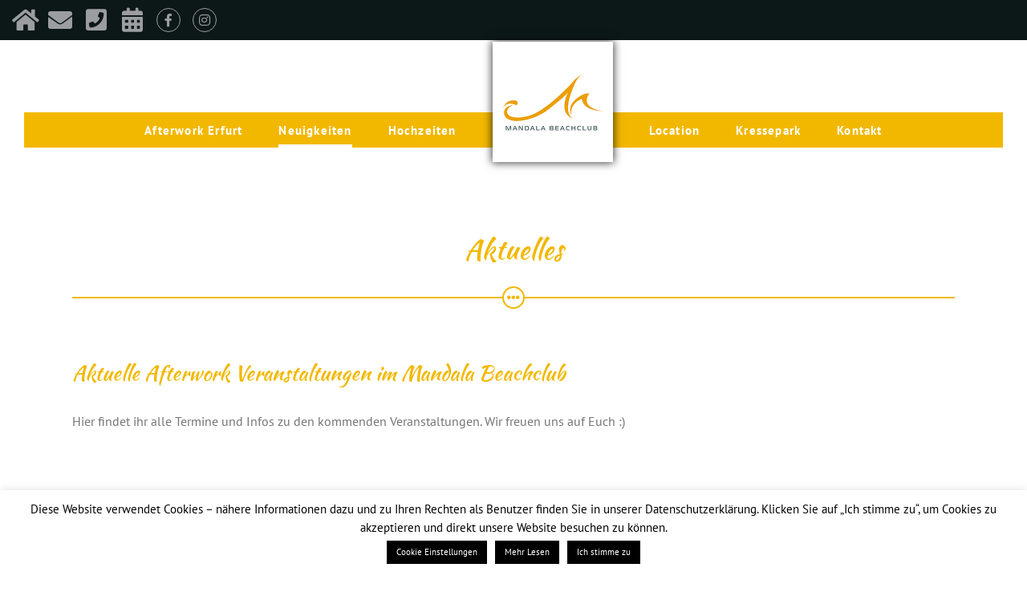

--- FILE ---
content_type: text/html; charset=UTF-8
request_url: https://mandala-beachclub.de/aktuelles/?timestamp=1726012800
body_size: 18128
content:
<!DOCTYPE html>
<html class="avada-html-layout-wide avada-html-header-position-top avada-is-100-percent-template" lang="de" prefix="og: http://ogp.me/ns# fb: http://ogp.me/ns/fb#">
<head>
	<meta http-equiv="X-UA-Compatible" content="IE=edge" />
	<meta http-equiv="Content-Type" content="text/html; charset=utf-8"/>
	<meta name="viewport" content="width=device-width, initial-scale=1" />
	<meta name='robots' content='index, follow, max-image-preview:large, max-snippet:-1, max-video-preview:-1' />

	<!-- This site is optimized with the Yoast SEO plugin v18.6 - https://yoast.com/wordpress/plugins/seo/ -->
	<title>Aktuelles &#8902; Mandala Beachclub</title>
	<link rel="canonical" href="https://mandala-beachclub.de/aktuelles/" />
	<meta property="og:locale" content="de_DE" />
	<meta property="og:type" content="article" />
	<meta property="og:title" content="Aktuelles &#8902; Mandala Beachclub" />
	<meta property="og:url" content="https://mandala-beachclub.de/aktuelles/" />
	<meta property="og:site_name" content="Mandala Beachclub" />
	<meta property="article:publisher" content="https://www.facebook.com/mandalabeachcluberfurt/" />
	<meta property="article:modified_time" content="2020-01-23T15:04:02+00:00" />
	<meta name="twitter:card" content="summary_large_image" />
	<meta name="twitter:label1" content="Geschätzte Lesezeit" />
	<meta name="twitter:data1" content="4 Minuten" />
	<script type="application/ld+json" class="yoast-schema-graph">{"@context":"https://schema.org","@graph":[{"@type":"Organization","@id":"https://mandala-beachclub.de/#organization","name":"Mandala Beachclub Erfurt","url":"https://mandala-beachclub.de/","sameAs":["https://www.facebook.com/mandalabeachcluberfurt/","https://www.instagram.com/afterwork_im_kressepark"],"logo":{"@type":"ImageObject","@id":"https://mandala-beachclub.de/#logo","inLanguage":"de","url":"https://mandala-beachclub.de/wp-content/uploads/sites/8/2019/05/mandalabeachclub_300px.jpg","contentUrl":"https://mandala-beachclub.de/wp-content/uploads/sites/8/2019/05/mandalabeachclub_300px.jpg","width":300,"height":300,"caption":"Mandala Beachclub Erfurt"},"image":{"@id":"https://mandala-beachclub.de/#logo"}},{"@type":"WebSite","@id":"https://mandala-beachclub.de/#website","url":"https://mandala-beachclub.de/","name":"Mandala Beachclub","description":"Der Strand für die besonderen Momente","publisher":{"@id":"https://mandala-beachclub.de/#organization"},"potentialAction":[{"@type":"SearchAction","target":{"@type":"EntryPoint","urlTemplate":"https://mandala-beachclub.de/?s={search_term_string}"},"query-input":"required name=search_term_string"}],"inLanguage":"de"},{"@type":"WebPage","@id":"https://mandala-beachclub.de/aktuelles/#webpage","url":"https://mandala-beachclub.de/aktuelles/","name":"Aktuelles &#8902; Mandala Beachclub","isPartOf":{"@id":"https://mandala-beachclub.de/#website"},"datePublished":"2019-05-15T08:31:38+00:00","dateModified":"2020-01-23T15:04:02+00:00","breadcrumb":{"@id":"https://mandala-beachclub.de/aktuelles/#breadcrumb"},"inLanguage":"de","potentialAction":[{"@type":"ReadAction","target":["https://mandala-beachclub.de/aktuelles/"]}]},{"@type":"BreadcrumbList","@id":"https://mandala-beachclub.de/aktuelles/#breadcrumb","itemListElement":[{"@type":"ListItem","position":1,"name":"Startseite","item":"https://mandala-beachclub.de/"},{"@type":"ListItem","position":2,"name":"Aktuelles"}]}]}</script>
	<!-- / Yoast SEO plugin. -->


<link rel='dns-prefetch' href='//s.w.org' />
<link rel="alternate" type="application/rss+xml" title="Mandala Beachclub &raquo; Feed" href="https://mandala-beachclub.de/feed/" />
<link rel="alternate" type="application/rss+xml" title="Mandala Beachclub &raquo; Kommentar-Feed" href="https://mandala-beachclub.de/comments/feed/" />
					<link rel="shortcut icon" href="https://mandala-beachclub.de/wp-content/uploads/sites/8/2019/10/madala-beachclub_72.jpg" type="image/x-icon" />
		
					<!-- For iPhone -->
			<link rel="apple-touch-icon" href="https://mandala-beachclub.de/wp-content/uploads/sites/8/2019/10/madala-beachclub_72.jpg">
		
					<!-- For iPhone Retina display -->
			<link rel="apple-touch-icon" sizes="180x180" href="https://mandala-beachclub.de/wp-content/uploads/sites/8/2019/10/madala-beachclub_144.jpg">
		
					<!-- For iPad -->
			<link rel="apple-touch-icon" sizes="152x152" href="https://mandala-beachclub.de/wp-content/uploads/sites/8/2019/10/madala-beachclub_72.jpg">
		
					<!-- For iPad Retina display -->
			<link rel="apple-touch-icon" sizes="167x167" href="https://mandala-beachclub.de/wp-content/uploads/sites/8/2019/10/madala-beachclub_144.jpg">
		
		
		<meta property="og:title" content="Aktuelles"/>
		<meta property="og:type" content="article"/>
		<meta property="og:url" content="https://mandala-beachclub.de/aktuelles/"/>
		<meta property="og:site_name" content="Mandala Beachclub"/>
		<meta property="og:description" content="Aktuelles   

Aktuelle Afterwork Veranstaltungen im Mandala Beachclub
Hier findet ihr alle Termine und Infos zu den kommenden Veranstaltungen. Wir freuen uns auf Euch :)

    
Eventkalender"/>

									<meta property="og:image" content="https://mandala-beachclub.de/wp-content/uploads/sites/8/2019/05/mandalabeachclub_300px.jpg"/>
							<link rel='stylesheet' id='wp-block-library-css'  href='https://mandala-beachclub.de/wp-includes/css/dist/block-library/style.min.css?ver=5.9.12' type='text/css' media='all' />
<style id='wp-block-library-theme-inline-css' type='text/css'>
.wp-block-audio figcaption{color:#555;font-size:13px;text-align:center}.is-dark-theme .wp-block-audio figcaption{color:hsla(0,0%,100%,.65)}.wp-block-code>code{font-family:Menlo,Consolas,monaco,monospace;color:#1e1e1e;padding:.8em 1em;border:1px solid #ddd;border-radius:4px}.wp-block-embed figcaption{color:#555;font-size:13px;text-align:center}.is-dark-theme .wp-block-embed figcaption{color:hsla(0,0%,100%,.65)}.blocks-gallery-caption{color:#555;font-size:13px;text-align:center}.is-dark-theme .blocks-gallery-caption{color:hsla(0,0%,100%,.65)}.wp-block-image figcaption{color:#555;font-size:13px;text-align:center}.is-dark-theme .wp-block-image figcaption{color:hsla(0,0%,100%,.65)}.wp-block-pullquote{border-top:4px solid;border-bottom:4px solid;margin-bottom:1.75em;color:currentColor}.wp-block-pullquote__citation,.wp-block-pullquote cite,.wp-block-pullquote footer{color:currentColor;text-transform:uppercase;font-size:.8125em;font-style:normal}.wp-block-quote{border-left:.25em solid;margin:0 0 1.75em;padding-left:1em}.wp-block-quote cite,.wp-block-quote footer{color:currentColor;font-size:.8125em;position:relative;font-style:normal}.wp-block-quote.has-text-align-right{border-left:none;border-right:.25em solid;padding-left:0;padding-right:1em}.wp-block-quote.has-text-align-center{border:none;padding-left:0}.wp-block-quote.is-large,.wp-block-quote.is-style-large,.wp-block-quote.is-style-plain{border:none}.wp-block-search .wp-block-search__label{font-weight:700}.wp-block-group:where(.has-background){padding:1.25em 2.375em}.wp-block-separator{border:none;border-bottom:2px solid;margin-left:auto;margin-right:auto;opacity:.4}.wp-block-separator:not(.is-style-wide):not(.is-style-dots){width:100px}.wp-block-separator.has-background:not(.is-style-dots){border-bottom:none;height:1px}.wp-block-separator.has-background:not(.is-style-wide):not(.is-style-dots){height:2px}.wp-block-table thead{border-bottom:3px solid}.wp-block-table tfoot{border-top:3px solid}.wp-block-table td,.wp-block-table th{padding:.5em;border:1px solid;word-break:normal}.wp-block-table figcaption{color:#555;font-size:13px;text-align:center}.is-dark-theme .wp-block-table figcaption{color:hsla(0,0%,100%,.65)}.wp-block-video figcaption{color:#555;font-size:13px;text-align:center}.is-dark-theme .wp-block-video figcaption{color:hsla(0,0%,100%,.65)}.wp-block-template-part.has-background{padding:1.25em 2.375em;margin-top:0;margin-bottom:0}
</style>
<style id='global-styles-inline-css' type='text/css'>
body{--wp--preset--color--black: #000000;--wp--preset--color--cyan-bluish-gray: #abb8c3;--wp--preset--color--white: #ffffff;--wp--preset--color--pale-pink: #f78da7;--wp--preset--color--vivid-red: #cf2e2e;--wp--preset--color--luminous-vivid-orange: #ff6900;--wp--preset--color--luminous-vivid-amber: #fcb900;--wp--preset--color--light-green-cyan: #7bdcb5;--wp--preset--color--vivid-green-cyan: #00d084;--wp--preset--color--pale-cyan-blue: #8ed1fc;--wp--preset--color--vivid-cyan-blue: #0693e3;--wp--preset--color--vivid-purple: #9b51e0;--wp--preset--gradient--vivid-cyan-blue-to-vivid-purple: linear-gradient(135deg,rgba(6,147,227,1) 0%,rgb(155,81,224) 100%);--wp--preset--gradient--light-green-cyan-to-vivid-green-cyan: linear-gradient(135deg,rgb(122,220,180) 0%,rgb(0,208,130) 100%);--wp--preset--gradient--luminous-vivid-amber-to-luminous-vivid-orange: linear-gradient(135deg,rgba(252,185,0,1) 0%,rgba(255,105,0,1) 100%);--wp--preset--gradient--luminous-vivid-orange-to-vivid-red: linear-gradient(135deg,rgba(255,105,0,1) 0%,rgb(207,46,46) 100%);--wp--preset--gradient--very-light-gray-to-cyan-bluish-gray: linear-gradient(135deg,rgb(238,238,238) 0%,rgb(169,184,195) 100%);--wp--preset--gradient--cool-to-warm-spectrum: linear-gradient(135deg,rgb(74,234,220) 0%,rgb(151,120,209) 20%,rgb(207,42,186) 40%,rgb(238,44,130) 60%,rgb(251,105,98) 80%,rgb(254,248,76) 100%);--wp--preset--gradient--blush-light-purple: linear-gradient(135deg,rgb(255,206,236) 0%,rgb(152,150,240) 100%);--wp--preset--gradient--blush-bordeaux: linear-gradient(135deg,rgb(254,205,165) 0%,rgb(254,45,45) 50%,rgb(107,0,62) 100%);--wp--preset--gradient--luminous-dusk: linear-gradient(135deg,rgb(255,203,112) 0%,rgb(199,81,192) 50%,rgb(65,88,208) 100%);--wp--preset--gradient--pale-ocean: linear-gradient(135deg,rgb(255,245,203) 0%,rgb(182,227,212) 50%,rgb(51,167,181) 100%);--wp--preset--gradient--electric-grass: linear-gradient(135deg,rgb(202,248,128) 0%,rgb(113,206,126) 100%);--wp--preset--gradient--midnight: linear-gradient(135deg,rgb(2,3,129) 0%,rgb(40,116,252) 100%);--wp--preset--duotone--dark-grayscale: url('#wp-duotone-dark-grayscale');--wp--preset--duotone--grayscale: url('#wp-duotone-grayscale');--wp--preset--duotone--purple-yellow: url('#wp-duotone-purple-yellow');--wp--preset--duotone--blue-red: url('#wp-duotone-blue-red');--wp--preset--duotone--midnight: url('#wp-duotone-midnight');--wp--preset--duotone--magenta-yellow: url('#wp-duotone-magenta-yellow');--wp--preset--duotone--purple-green: url('#wp-duotone-purple-green');--wp--preset--duotone--blue-orange: url('#wp-duotone-blue-orange');--wp--preset--font-size--small: 12px;--wp--preset--font-size--medium: 20px;--wp--preset--font-size--large: 24px;--wp--preset--font-size--x-large: 42px;--wp--preset--font-size--normal: 16px;--wp--preset--font-size--xlarge: 32px;--wp--preset--font-size--huge: 48px;}.has-black-color{color: var(--wp--preset--color--black) !important;}.has-cyan-bluish-gray-color{color: var(--wp--preset--color--cyan-bluish-gray) !important;}.has-white-color{color: var(--wp--preset--color--white) !important;}.has-pale-pink-color{color: var(--wp--preset--color--pale-pink) !important;}.has-vivid-red-color{color: var(--wp--preset--color--vivid-red) !important;}.has-luminous-vivid-orange-color{color: var(--wp--preset--color--luminous-vivid-orange) !important;}.has-luminous-vivid-amber-color{color: var(--wp--preset--color--luminous-vivid-amber) !important;}.has-light-green-cyan-color{color: var(--wp--preset--color--light-green-cyan) !important;}.has-vivid-green-cyan-color{color: var(--wp--preset--color--vivid-green-cyan) !important;}.has-pale-cyan-blue-color{color: var(--wp--preset--color--pale-cyan-blue) !important;}.has-vivid-cyan-blue-color{color: var(--wp--preset--color--vivid-cyan-blue) !important;}.has-vivid-purple-color{color: var(--wp--preset--color--vivid-purple) !important;}.has-black-background-color{background-color: var(--wp--preset--color--black) !important;}.has-cyan-bluish-gray-background-color{background-color: var(--wp--preset--color--cyan-bluish-gray) !important;}.has-white-background-color{background-color: var(--wp--preset--color--white) !important;}.has-pale-pink-background-color{background-color: var(--wp--preset--color--pale-pink) !important;}.has-vivid-red-background-color{background-color: var(--wp--preset--color--vivid-red) !important;}.has-luminous-vivid-orange-background-color{background-color: var(--wp--preset--color--luminous-vivid-orange) !important;}.has-luminous-vivid-amber-background-color{background-color: var(--wp--preset--color--luminous-vivid-amber) !important;}.has-light-green-cyan-background-color{background-color: var(--wp--preset--color--light-green-cyan) !important;}.has-vivid-green-cyan-background-color{background-color: var(--wp--preset--color--vivid-green-cyan) !important;}.has-pale-cyan-blue-background-color{background-color: var(--wp--preset--color--pale-cyan-blue) !important;}.has-vivid-cyan-blue-background-color{background-color: var(--wp--preset--color--vivid-cyan-blue) !important;}.has-vivid-purple-background-color{background-color: var(--wp--preset--color--vivid-purple) !important;}.has-black-border-color{border-color: var(--wp--preset--color--black) !important;}.has-cyan-bluish-gray-border-color{border-color: var(--wp--preset--color--cyan-bluish-gray) !important;}.has-white-border-color{border-color: var(--wp--preset--color--white) !important;}.has-pale-pink-border-color{border-color: var(--wp--preset--color--pale-pink) !important;}.has-vivid-red-border-color{border-color: var(--wp--preset--color--vivid-red) !important;}.has-luminous-vivid-orange-border-color{border-color: var(--wp--preset--color--luminous-vivid-orange) !important;}.has-luminous-vivid-amber-border-color{border-color: var(--wp--preset--color--luminous-vivid-amber) !important;}.has-light-green-cyan-border-color{border-color: var(--wp--preset--color--light-green-cyan) !important;}.has-vivid-green-cyan-border-color{border-color: var(--wp--preset--color--vivid-green-cyan) !important;}.has-pale-cyan-blue-border-color{border-color: var(--wp--preset--color--pale-cyan-blue) !important;}.has-vivid-cyan-blue-border-color{border-color: var(--wp--preset--color--vivid-cyan-blue) !important;}.has-vivid-purple-border-color{border-color: var(--wp--preset--color--vivid-purple) !important;}.has-vivid-cyan-blue-to-vivid-purple-gradient-background{background: var(--wp--preset--gradient--vivid-cyan-blue-to-vivid-purple) !important;}.has-light-green-cyan-to-vivid-green-cyan-gradient-background{background: var(--wp--preset--gradient--light-green-cyan-to-vivid-green-cyan) !important;}.has-luminous-vivid-amber-to-luminous-vivid-orange-gradient-background{background: var(--wp--preset--gradient--luminous-vivid-amber-to-luminous-vivid-orange) !important;}.has-luminous-vivid-orange-to-vivid-red-gradient-background{background: var(--wp--preset--gradient--luminous-vivid-orange-to-vivid-red) !important;}.has-very-light-gray-to-cyan-bluish-gray-gradient-background{background: var(--wp--preset--gradient--very-light-gray-to-cyan-bluish-gray) !important;}.has-cool-to-warm-spectrum-gradient-background{background: var(--wp--preset--gradient--cool-to-warm-spectrum) !important;}.has-blush-light-purple-gradient-background{background: var(--wp--preset--gradient--blush-light-purple) !important;}.has-blush-bordeaux-gradient-background{background: var(--wp--preset--gradient--blush-bordeaux) !important;}.has-luminous-dusk-gradient-background{background: var(--wp--preset--gradient--luminous-dusk) !important;}.has-pale-ocean-gradient-background{background: var(--wp--preset--gradient--pale-ocean) !important;}.has-electric-grass-gradient-background{background: var(--wp--preset--gradient--electric-grass) !important;}.has-midnight-gradient-background{background: var(--wp--preset--gradient--midnight) !important;}.has-small-font-size{font-size: var(--wp--preset--font-size--small) !important;}.has-medium-font-size{font-size: var(--wp--preset--font-size--medium) !important;}.has-large-font-size{font-size: var(--wp--preset--font-size--large) !important;}.has-x-large-font-size{font-size: var(--wp--preset--font-size--x-large) !important;}
</style>
<link rel='stylesheet' id='cookie-law-info-css'  href='https://mandala-beachclub.de/wp-content/plugins/cookie-law-info/public/css/cookie-law-info-public.css?ver=2.1.1' type='text/css' media='all' />
<link rel='stylesheet' id='cookie-law-info-gdpr-css'  href='https://mandala-beachclub.de/wp-content/plugins/cookie-law-info/public/css/cookie-law-info-gdpr.css?ver=2.1.1' type='text/css' media='all' />
<link rel='stylesheet' id='child-style-css'  href='https://mandala-beachclub.de/wp-content/themes/fischer-gastro/style.css?ver=5.9.12' type='text/css' media='all' />
<link rel='stylesheet' id='wp-booklet-dark-css'  href='https://mandala-beachclub.de/wp-content/plugins/wp-booklet/themes/booklet/dark/booklet.css?ver=5.9.12' type='text/css' media='all' />
<link rel='stylesheet' id='wp-booklet-light-css'  href='https://mandala-beachclub.de/wp-content/plugins/wp-booklet/themes/booklet/light/booklet.css?ver=5.9.12' type='text/css' media='all' />
<link rel='stylesheet' id='cr_styles-css'  href='https://mandala-beachclub.de/wp-content/plugins/cr_fischer_gastro/assets/css/cr_styles.css?ver=5.9.12' type='text/css' media='all' />
<link rel='stylesheet' id='fusion-dynamic-css-css'  href='https://mandala-beachclub.de/wp-content/uploads/sites/8/fusion-styles/_blog-8-de01c7f64026dd832a1eb6e028fc8f16.min.css?ver=3.4.1' type='text/css' media='all' />
<script type='text/javascript' src='https://mandala-beachclub.de/wp-includes/js/jquery/jquery.min.js?ver=3.6.0' id='jquery-core-js'></script>
<script type='text/javascript' src='https://mandala-beachclub.de/wp-includes/js/jquery/jquery-migrate.min.js?ver=3.3.2' id='jquery-migrate-js'></script>
<script type='text/javascript' id='cookie-law-info-js-extra'>
/* <![CDATA[ */
var Cli_Data = {"nn_cookie_ids":[],"cookielist":[],"non_necessary_cookies":[],"ccpaEnabled":"","ccpaRegionBased":"","ccpaBarEnabled":"","strictlyEnabled":["necessary","obligatoire"],"ccpaType":"gdpr","js_blocking":"","custom_integration":"","triggerDomRefresh":"","secure_cookies":""};
var cli_cookiebar_settings = {"animate_speed_hide":"500","animate_speed_show":"500","background":"#FFF","border":"#b1a6a6c2","border_on":"","button_1_button_colour":"#000","button_1_button_hover":"#000000","button_1_link_colour":"#fff","button_1_as_button":"1","button_1_new_win":"","button_2_button_colour":"#000000","button_2_button_hover":"#000000","button_2_link_colour":"#ffffff","button_2_as_button":"1","button_2_hidebar":"","button_3_button_colour":"#000","button_3_button_hover":"#000000","button_3_link_colour":"#fff","button_3_as_button":"1","button_3_new_win":"","button_4_button_colour":"#000000","button_4_button_hover":"#000000","button_4_link_colour":"#ffffff","button_4_as_button":"1","button_7_button_colour":"#61a229","button_7_button_hover":"#4e8221","button_7_link_colour":"#fff","button_7_as_button":"1","button_7_new_win":"","font_family":"inherit","header_fix":"","notify_animate_hide":"1","notify_animate_show":"","notify_div_id":"#cookie-law-info-bar","notify_position_horizontal":"right","notify_position_vertical":"bottom","scroll_close":"","scroll_close_reload":"","accept_close_reload":"","reject_close_reload":"","showagain_tab":"1","showagain_background":"#fff","showagain_border":"#000","showagain_div_id":"#cookie-law-info-again","showagain_x_position":"130px","text":"#000","show_once_yn":"","show_once":"10000","logging_on":"","as_popup":"","popup_overlay":"1","bar_heading_text":"","cookie_bar_as":"banner","popup_showagain_position":"bottom-right","widget_position":"left"};
var log_object = {"ajax_url":"https:\/\/mandala-beachclub.de\/wp-admin\/admin-ajax.php"};
/* ]]> */
</script>
<script type='text/javascript' src='https://mandala-beachclub.de/wp-content/plugins/cookie-law-info/public/js/cookie-law-info-public.js?ver=2.1.1' id='cookie-law-info-js'></script>
<script type='text/javascript' src='https://mandala-beachclub.de/wp-content/plugins/wp-booklet/assets/js/jquery.wpbooklet.js?ver=5.9.12' id='jquery-wpbooklet-js'></script>
<script type='text/javascript' src='https://mandala-beachclub.de/wp-content/plugins/wp-booklet/assets/js/jquery.wpbookletcarousel.js?ver=5.9.12' id='jquery-wpbookletcarousel-js'></script>
<script type='text/javascript' src='https://mandala-beachclub.de/wp-content/plugins/wp-booklet/assets/js/jquery.wpbooklet-image-popup.min.js?ver=5.9.12' id='jquery-wpbookletimagepopup-js'></script>
<script type='text/javascript' src='https://mandala-beachclub.de/wp-content/plugins/wp-booklet/assets/js/jquery.wpbooklet-extended.js?ver=5.9.12' id='jquery-wpbookletextended-js'></script>
<script type='text/javascript' src='https://mandala-beachclub.de/wp-content/plugins/cr_fischer_gastro/assets/js/cr_scripts.js?ver=5.9.12' id='cr_scripts-js'></script>
<link rel="https://api.w.org/" href="https://mandala-beachclub.de/wp-json/" /><link rel="alternate" type="application/json" href="https://mandala-beachclub.de/wp-json/wp/v2/pages/12" /><link rel="EditURI" type="application/rsd+xml" title="RSD" href="https://mandala-beachclub.de/xmlrpc.php?rsd" />
<link rel="wlwmanifest" type="application/wlwmanifest+xml" href="https://mandala-beachclub.de/wp-includes/wlwmanifest.xml" /> 
<meta name="generator" content="WordPress 5.9.12" />
<link rel='shortlink' href='https://mandala-beachclub.de/?p=12' />
<link rel="alternate" type="application/json+oembed" href="https://mandala-beachclub.de/wp-json/oembed/1.0/embed?url=https%3A%2F%2Fmandala-beachclub.de%2Faktuelles%2F" />
<link rel="alternate" type="text/xml+oembed" href="https://mandala-beachclub.de/wp-json/oembed/1.0/embed?url=https%3A%2F%2Fmandala-beachclub.de%2Faktuelles%2F&#038;format=xml" />
		<link rel="manifest" href="https://mandala-beachclub.de/wp-json/wp/v2/web-app-manifest">
		<meta name="theme-color" content="#ffffff">
		<meta name="apple-mobile-web-app-capable" content="yes">
		<meta name="mobile-web-app-capable" content="yes">
		<meta name="apple-touch-fullscreen" content="YES">
				
				<meta name="apple-mobile-web-app-title" content="Mandala Beachclub">
		<meta name="application-name" content="Mandala Beachclub">
		<style type="text/css" id="css-fb-visibility">@media screen and (max-width: 640px){.fusion-no-small-visibility{display:none !important;}body:not(.fusion-builder-ui-wireframe) .sm-text-align-center{text-align:center !important;}body:not(.fusion-builder-ui-wireframe) .sm-text-align-left{text-align:left !important;}body:not(.fusion-builder-ui-wireframe) .sm-text-align-right{text-align:right !important;}body:not(.fusion-builder-ui-wireframe) .sm-flex-align-center{justify-content:center !important;}body:not(.fusion-builder-ui-wireframe) .sm-flex-align-flex-start{justify-content:flex-start !important;}body:not(.fusion-builder-ui-wireframe) .sm-flex-align-flex-end{justify-content:flex-end !important;}body:not(.fusion-builder-ui-wireframe) .sm-mx-auto{margin-left:auto !important;margin-right:auto !important;}body:not(.fusion-builder-ui-wireframe) .sm-ml-auto{margin-left:auto !important;}body:not(.fusion-builder-ui-wireframe) .sm-mr-auto{margin-right:auto !important;}body:not(.fusion-builder-ui-wireframe) .fusion-absolute-position-small{position:absolute;top:auto;width:100%;}}@media screen and (min-width: 641px) and (max-width: 1024px){.fusion-no-medium-visibility{display:none !important;}body:not(.fusion-builder-ui-wireframe) .md-text-align-center{text-align:center !important;}body:not(.fusion-builder-ui-wireframe) .md-text-align-left{text-align:left !important;}body:not(.fusion-builder-ui-wireframe) .md-text-align-right{text-align:right !important;}body:not(.fusion-builder-ui-wireframe) .md-flex-align-center{justify-content:center !important;}body:not(.fusion-builder-ui-wireframe) .md-flex-align-flex-start{justify-content:flex-start !important;}body:not(.fusion-builder-ui-wireframe) .md-flex-align-flex-end{justify-content:flex-end !important;}body:not(.fusion-builder-ui-wireframe) .md-mx-auto{margin-left:auto !important;margin-right:auto !important;}body:not(.fusion-builder-ui-wireframe) .md-ml-auto{margin-left:auto !important;}body:not(.fusion-builder-ui-wireframe) .md-mr-auto{margin-right:auto !important;}body:not(.fusion-builder-ui-wireframe) .fusion-absolute-position-medium{position:absolute;top:auto;width:100%;}}@media screen and (min-width: 1025px){.fusion-no-large-visibility{display:none !important;}body:not(.fusion-builder-ui-wireframe) .lg-text-align-center{text-align:center !important;}body:not(.fusion-builder-ui-wireframe) .lg-text-align-left{text-align:left !important;}body:not(.fusion-builder-ui-wireframe) .lg-text-align-right{text-align:right !important;}body:not(.fusion-builder-ui-wireframe) .lg-flex-align-center{justify-content:center !important;}body:not(.fusion-builder-ui-wireframe) .lg-flex-align-flex-start{justify-content:flex-start !important;}body:not(.fusion-builder-ui-wireframe) .lg-flex-align-flex-end{justify-content:flex-end !important;}body:not(.fusion-builder-ui-wireframe) .lg-mx-auto{margin-left:auto !important;margin-right:auto !important;}body:not(.fusion-builder-ui-wireframe) .lg-ml-auto{margin-left:auto !important;}body:not(.fusion-builder-ui-wireframe) .lg-mr-auto{margin-right:auto !important;}body:not(.fusion-builder-ui-wireframe) .fusion-absolute-position-large{position:absolute;top:auto;width:100%;}}</style>		<script type="text/javascript">
			var doc = document.documentElement;
			doc.setAttribute( 'data-useragent', navigator.userAgent );
		</script>
		
	</head>

    <body class="page-template page-template-100-width page-template-100-width-php page page-id-12 blog-8 fusion-image-hovers fusion-pagination-sizing fusion-button_type-flat fusion-button_span-no fusion-button_gradient-linear avada-image-rollover-circle-yes avada-image-rollover-yes avada-image-rollover-direction-left fusion-body ltr no-mobile-sticky-header no-mobile-slidingbar no-mobile-totop fusion-disable-outline fusion-sub-menu-fade mobile-logo-pos-left layout-wide-mode avada-has-boxed-modal-shadow-none layout-scroll-offset-full avada-has-zero-margin-offset-top fusion-top-header menu-text-align-center mobile-menu-design-modern fusion-show-pagination-text fusion-header-layout-v7 avada-responsive avada-footer-fx-none avada-menu-highlight-style-textcolor fusion-search-form-classic fusion-main-menu-search-dropdown fusion-avatar-square avada-dropdown-styles avada-blog-layout-large avada-blog-archive-layout-large avada-header-shadow-no avada-menu-icon-position-left avada-has-megamenu-shadow avada-has-mainmenu-dropdown-divider avada-has-header-100-width avada-has-mobile-menu-search avada-has-breadcrumb-mobile-hidden avada-has-titlebar-hide avada-has-footer-widget-bg-image avada-has-header-bg-image avada-header-bg-no-repeat avada-has-header-bg-full avada-has-pagination-padding avada-flyout-menu-direction-fade avada-ec-views-v1">
	<svg xmlns="http://www.w3.org/2000/svg" viewBox="0 0 0 0" width="0" height="0" focusable="false" role="none" style="visibility: hidden; position: absolute; left: -9999px; overflow: hidden;" ><defs><filter id="wp-duotone-dark-grayscale"><feColorMatrix color-interpolation-filters="sRGB" type="matrix" values=" .299 .587 .114 0 0 .299 .587 .114 0 0 .299 .587 .114 0 0 .299 .587 .114 0 0 " /><feComponentTransfer color-interpolation-filters="sRGB" ><feFuncR type="table" tableValues="0 0.49803921568627" /><feFuncG type="table" tableValues="0 0.49803921568627" /><feFuncB type="table" tableValues="0 0.49803921568627" /><feFuncA type="table" tableValues="1 1" /></feComponentTransfer><feComposite in2="SourceGraphic" operator="in" /></filter></defs></svg><svg xmlns="http://www.w3.org/2000/svg" viewBox="0 0 0 0" width="0" height="0" focusable="false" role="none" style="visibility: hidden; position: absolute; left: -9999px; overflow: hidden;" ><defs><filter id="wp-duotone-grayscale"><feColorMatrix color-interpolation-filters="sRGB" type="matrix" values=" .299 .587 .114 0 0 .299 .587 .114 0 0 .299 .587 .114 0 0 .299 .587 .114 0 0 " /><feComponentTransfer color-interpolation-filters="sRGB" ><feFuncR type="table" tableValues="0 1" /><feFuncG type="table" tableValues="0 1" /><feFuncB type="table" tableValues="0 1" /><feFuncA type="table" tableValues="1 1" /></feComponentTransfer><feComposite in2="SourceGraphic" operator="in" /></filter></defs></svg><svg xmlns="http://www.w3.org/2000/svg" viewBox="0 0 0 0" width="0" height="0" focusable="false" role="none" style="visibility: hidden; position: absolute; left: -9999px; overflow: hidden;" ><defs><filter id="wp-duotone-purple-yellow"><feColorMatrix color-interpolation-filters="sRGB" type="matrix" values=" .299 .587 .114 0 0 .299 .587 .114 0 0 .299 .587 .114 0 0 .299 .587 .114 0 0 " /><feComponentTransfer color-interpolation-filters="sRGB" ><feFuncR type="table" tableValues="0.54901960784314 0.98823529411765" /><feFuncG type="table" tableValues="0 1" /><feFuncB type="table" tableValues="0.71764705882353 0.25490196078431" /><feFuncA type="table" tableValues="1 1" /></feComponentTransfer><feComposite in2="SourceGraphic" operator="in" /></filter></defs></svg><svg xmlns="http://www.w3.org/2000/svg" viewBox="0 0 0 0" width="0" height="0" focusable="false" role="none" style="visibility: hidden; position: absolute; left: -9999px; overflow: hidden;" ><defs><filter id="wp-duotone-blue-red"><feColorMatrix color-interpolation-filters="sRGB" type="matrix" values=" .299 .587 .114 0 0 .299 .587 .114 0 0 .299 .587 .114 0 0 .299 .587 .114 0 0 " /><feComponentTransfer color-interpolation-filters="sRGB" ><feFuncR type="table" tableValues="0 1" /><feFuncG type="table" tableValues="0 0.27843137254902" /><feFuncB type="table" tableValues="0.5921568627451 0.27843137254902" /><feFuncA type="table" tableValues="1 1" /></feComponentTransfer><feComposite in2="SourceGraphic" operator="in" /></filter></defs></svg><svg xmlns="http://www.w3.org/2000/svg" viewBox="0 0 0 0" width="0" height="0" focusable="false" role="none" style="visibility: hidden; position: absolute; left: -9999px; overflow: hidden;" ><defs><filter id="wp-duotone-midnight"><feColorMatrix color-interpolation-filters="sRGB" type="matrix" values=" .299 .587 .114 0 0 .299 .587 .114 0 0 .299 .587 .114 0 0 .299 .587 .114 0 0 " /><feComponentTransfer color-interpolation-filters="sRGB" ><feFuncR type="table" tableValues="0 0" /><feFuncG type="table" tableValues="0 0.64705882352941" /><feFuncB type="table" tableValues="0 1" /><feFuncA type="table" tableValues="1 1" /></feComponentTransfer><feComposite in2="SourceGraphic" operator="in" /></filter></defs></svg><svg xmlns="http://www.w3.org/2000/svg" viewBox="0 0 0 0" width="0" height="0" focusable="false" role="none" style="visibility: hidden; position: absolute; left: -9999px; overflow: hidden;" ><defs><filter id="wp-duotone-magenta-yellow"><feColorMatrix color-interpolation-filters="sRGB" type="matrix" values=" .299 .587 .114 0 0 .299 .587 .114 0 0 .299 .587 .114 0 0 .299 .587 .114 0 0 " /><feComponentTransfer color-interpolation-filters="sRGB" ><feFuncR type="table" tableValues="0.78039215686275 1" /><feFuncG type="table" tableValues="0 0.94901960784314" /><feFuncB type="table" tableValues="0.35294117647059 0.47058823529412" /><feFuncA type="table" tableValues="1 1" /></feComponentTransfer><feComposite in2="SourceGraphic" operator="in" /></filter></defs></svg><svg xmlns="http://www.w3.org/2000/svg" viewBox="0 0 0 0" width="0" height="0" focusable="false" role="none" style="visibility: hidden; position: absolute; left: -9999px; overflow: hidden;" ><defs><filter id="wp-duotone-purple-green"><feColorMatrix color-interpolation-filters="sRGB" type="matrix" values=" .299 .587 .114 0 0 .299 .587 .114 0 0 .299 .587 .114 0 0 .299 .587 .114 0 0 " /><feComponentTransfer color-interpolation-filters="sRGB" ><feFuncR type="table" tableValues="0.65098039215686 0.40392156862745" /><feFuncG type="table" tableValues="0 1" /><feFuncB type="table" tableValues="0.44705882352941 0.4" /><feFuncA type="table" tableValues="1 1" /></feComponentTransfer><feComposite in2="SourceGraphic" operator="in" /></filter></defs></svg><svg xmlns="http://www.w3.org/2000/svg" viewBox="0 0 0 0" width="0" height="0" focusable="false" role="none" style="visibility: hidden; position: absolute; left: -9999px; overflow: hidden;" ><defs><filter id="wp-duotone-blue-orange"><feColorMatrix color-interpolation-filters="sRGB" type="matrix" values=" .299 .587 .114 0 0 .299 .587 .114 0 0 .299 .587 .114 0 0 .299 .587 .114 0 0 " /><feComponentTransfer color-interpolation-filters="sRGB" ><feFuncR type="table" tableValues="0.098039215686275 1" /><feFuncG type="table" tableValues="0 0.66274509803922" /><feFuncB type="table" tableValues="0.84705882352941 0.41960784313725" /><feFuncA type="table" tableValues="1 1" /></feComponentTransfer><feComposite in2="SourceGraphic" operator="in" /></filter></defs></svg>	<a class="skip-link screen-reader-text" href="#content">Zum Inhalt springen</a>

	<div id="boxed-wrapper">
		<div class="fusion-sides-frame"></div>
		<div id="wrapper" class="fusion-wrapper">
                    <div id="side-nav">         
                    <div id="icon-bar"><div id="top-icons">
    <a href="https://mandala-beachclub.de" class="icon-bar-link onpage"><i class="fas fa-home fa-2x"></i></a>
            <a href="mailto:info@kressepark-erfurt.de" class="icon-bar-link mail" ><i class="fas fa-envelope fa-2x"></i></a>
                <a href="tel:+49.3617894413" class="icon-bar-link tel"><i class="fas fa-phone-square fa-2x"></i></a>
                <a href="https://mandala-beachclub.de/mandala-beachclub/aktuelles/#kalender" class="icon-bar-link onpage" ><i class="fas fa-calendar-alt fa-2x"></i></a>
            <div class="vline">
        <div class="vl"></div>
    </div>
            <a href="https://www.facebook.com/mandalabeachcluberfurt/" class="icon-bar-link facebook round" target="_blank"><i class="fab fa-facebook-f"></i></a>
                <a href="https://www.instagram.com/afterwork_im_kressepark" class="icon-bar-link instagram round" target="_blank"><i class="fab fa-instagram"></i></a>
    </div>

<div id="bottom-icons">
    <a href="#home" class="icon-bar-link onpage to-top"><i class="fas fa-caret-square-up fa-2x"></i></a>
    <span class="to-top-text">to top</span>
</div>

</div>
                    <div id="image-bar"><div id="kressepark" class="site-link cf">
    <a href="https://kressepark-erfurt.de">Kressepark</a>
</div>
<div id="villa-haage" class="site-link cf">
    <a href="https://villa-haage.de">Villa Haage</a>
</div>
<div id="mandala-beachclub" class="site-link cf">
    <a href="https://mandala-beachclub.de">Mandala Beachclub</a>
</div>
<div id="loft-club" class="site-link cf">
    <a href="https://loftclub-erfurt.de">Loft Club</a>
</div>
<div id="schloss-hubertus" class="site-link cf">
    <a href="https://gasthof-schloss-hubertus.de">Schloß Hubertus</a>
</div>
<div id="buga" class="site-link cf">
    <a href="https://fischergastrogmbh.de/buga-erfurt/">BUGA 2021</a>
</div>
<div id="cafe44" class="site-link cf">
    <a href="https://cafe44.de">Cafe44</a>
</div>
<div id="caterlicious" class="site-link cf">
    <a href="https://caterlicious.de">Caterlicious</a>
</div>
 <div id="eiszauber" class="site-link cf">
  <a href="https://www.kressepark-erfurt.de/eiszauber">Eiszauber</a>
  </div> 




</div>

                </div>
			<div id="home" style="position:relative;top:-1px;"></div>
			
			<header class="fusion-header-wrapper">
				<div class="fusion-header-v7 fusion-logo-alignment fusion-logo-left fusion-sticky-menu- fusion-sticky-logo-1 fusion-mobile-logo-1  fusion-mobile-menu-design-modern">
					<div class="fusion-header-sticky-height"></div>
<div class="fusion-header" >
	<div class="fusion-row fusion-middle-logo-menu">
				<nav class="fusion-main-menu fusion-main-menu-sticky" aria-label="Hauptmenü"><ul id="menu-main_menu" class="fusion-menu fusion-middle-logo-ul"><li  id="menu-item-394"  class="menu-item menu-item-type-post_type menu-item-object-page menu-item-394"  data-item-id="394"><a  href="https://mandala-beachclub.de/afterwork-erfurt/" class="fusion-top-level-link fusion-textcolor-highlight"><span class="menu-text">Afterwork Erfurt</span></a></li><li  id="menu-item-28"  class="menu-item menu-item-type-post_type menu-item-object-page current-menu-item page_item page-item-12 current_page_item menu-item-has-children menu-item-28 fusion-dropdown-menu"  data-item-id="28"><a  href="https://mandala-beachclub.de/aktuelles/" class="fusion-top-level-link fusion-textcolor-highlight"><span class="menu-text">Neuigkeiten</span></a><ul class="sub-menu"><li  id="menu-item-64"  class="menu-item menu-item-type-custom menu-item-object-custom menu-item-64 fusion-dropdown-submenu" ><a  href="/mandala-beachclub/aktuelles/#kalender" class="fusion-textcolor-highlight"><span>Eventkalender</span></a></li></ul></li><li  id="menu-item-24"  class="menu-item menu-item-type-post_type menu-item-object-page menu-item-has-children menu-item-24 fusion-dropdown-menu"  data-item-id="24"><a  href="https://mandala-beachclub.de/hochzeiten/" class="fusion-top-level-link fusion-textcolor-highlight"><span class="menu-text">Hochzeiten</span></a><ul class="sub-menu"><li  id="menu-item-65"  class="menu-item menu-item-type-custom menu-item-object-custom menu-item-65 fusion-dropdown-submenu" ><a  href="/mandala-beachclub/hochzeiten/#arrangements" class="fusion-textcolor-highlight"><span>Arrangements</span></a></li></ul></li>	<li class="fusion-middle-logo-menu-logo fusion-logo" data-margin-top="0" data-margin-bottom="0" data-margin-left="0" data-margin-right="0">
			<a class="fusion-logo-link"  href="https://mandala-beachclub.de/" >

						<!-- standard logo -->
			<img src="https://mandala-beachclub.de/wp-content/uploads/sites/8/2019/05/mandalabeachclub_300px.jpg" srcset="https://mandala-beachclub.de/wp-content/uploads/sites/8/2019/05/mandalabeachclub_300px.jpg 1x, https://mandala-beachclub.de/wp-content/uploads/sites/8/2019/05/mandalabeachclub_300px.jpg 2x" width="300" height="300" style="max-height:300px;height:auto;" alt="Mandala Beachclub Logo" data-retina_logo_url="https://mandala-beachclub.de/wp-content/uploads/sites/8/2019/05/mandalabeachclub_300px.jpg" class="fusion-standard-logo" />

											<!-- mobile logo -->
				<img src="https://mandala-beachclub.de/wp-content/uploads/sites/8/2019/07/mandalabeachclub_mobile.jpg" srcset="https://mandala-beachclub.de/wp-content/uploads/sites/8/2019/07/mandalabeachclub_mobile.jpg 1x, https://mandala-beachclub.de/wp-content/uploads/sites/8/2019/05/mandalabeachclub_300px.jpg 2x" width="80" height="80" style="max-height:80px;height:auto;" alt="Mandala Beachclub Logo" data-retina_logo_url="https://mandala-beachclub.de/wp-content/uploads/sites/8/2019/05/mandalabeachclub_300px.jpg" class="fusion-mobile-logo" />
			
											<!-- sticky header logo -->
				<img src="https://mandala-beachclub.de/wp-content/uploads/sites/8/2019/05/mandalabeachclub_300px.jpg" srcset="https://mandala-beachclub.de/wp-content/uploads/sites/8/2019/05/mandalabeachclub_300px.jpg 1x, https://mandala-beachclub.de/wp-content/uploads/sites/8/2019/05/mandalabeachclub_300px.jpg 2x" width="300" height="300" style="max-height:300px;height:auto;" alt="Mandala Beachclub Logo" data-retina_logo_url="https://mandala-beachclub.de/wp-content/uploads/sites/8/2019/05/mandalabeachclub_300px.jpg" class="fusion-sticky-logo" />
					</a>
		</li><li  id="menu-item-23"  class="menu-item menu-item-type-post_type menu-item-object-page menu-item-23"  data-item-id="23"><a  href="https://mandala-beachclub.de/location/" class="fusion-top-level-link fusion-textcolor-highlight"><span class="menu-text">Location</span></a></li><li  id="menu-item-27"  class="menu-item menu-item-type-custom menu-item-object-custom menu-item-27"  data-item-id="27"><a  href="https://kressepark-erfurt.de/" class="fusion-top-level-link fusion-textcolor-highlight"><span class="menu-text">Kressepark</span></a></li><li  id="menu-item-22"  class="menu-item menu-item-type-post_type menu-item-object-page menu-item-22"  data-item-id="22"><a  href="https://mandala-beachclub.de/kontakt/" class="fusion-top-level-link fusion-textcolor-highlight"><span class="menu-text">Kontakt</span></a></li></ul></nav>	<div class="fusion-mobile-menu-icons">
							<a href="#" class="fusion-icon awb-icon-bars" aria-label="Toggle mobile menu" aria-expanded="false"></a>
		
					<a href="#" class="fusion-icon awb-icon-search" aria-label="Toggle mobile search"></a>
		
		
			</div>

<nav class="fusion-mobile-nav-holder fusion-mobile-menu-text-align-left" aria-label="Main Menu Mobile"></nav>

		
<div class="fusion-clearfix"></div>
<div class="fusion-mobile-menu-search">
			<form role="search" class="searchform fusion-search-form  fusion-search-form-classic" method="get" action="https://mandala-beachclub.de/">
			<div class="fusion-search-form-content">

				
				<div class="fusion-search-field search-field">
					<label><span class="screen-reader-text">Suche nach:</span>
													<input type="search" value="" name="s" class="s" placeholder="Suchen..." required aria-required="true" aria-label="Suchen..."/>
											</label>
				</div>
				<div class="fusion-search-button search-button">
					<input type="submit" class="fusion-search-submit searchsubmit" aria-label="Suche" value="&#xf002;" />
									</div>

				
			</div>


			
		</form>
		</div>
			</div>
</div>
				</div>
				<div class="fusion-clearfix"></div>
			</header>
						
					<div id="sliders-container" class="fusion-slider-visibility">
					</div>
				
			
			<div class="avada-page-titlebar-wrapper">
							</div>

						<main id="main" class="clearfix width-100">
				<div class="fusion-row" style="max-width:100%;">
<section id="content" class="full-width">
					<div id="post-12" class="post-12 page type-page status-publish hentry">
			<span class="entry-title rich-snippet-hidden">Aktuelles</span><span class="vcard rich-snippet-hidden"><span class="fn"><a href="https://mandala-beachclub.de/author/cr_admin/" title="Beiträge von admin" rel="author">admin</a></span></span><span class="updated rich-snippet-hidden">2020-01-23T16:04:02+01:00</span>						<div class="post-content">
				<div class="fusion-fullwidth fullwidth-box fusion-builder-row-1 nonhundred-percent-fullwidth non-hundred-percent-height-scrolling" style="background-color: rgba(255,255,255,0);background-position: center center;background-repeat: no-repeat;padding-top:80px;padding-right:30px;padding-bottom:80px;padding-left:30px;margin-bottom: 0px;margin-top: 0px;border-width: 0px 0px 0px 0px;border-color:#eae9e9;border-style:solid;" ><div class="fusion-builder-row fusion-row"><div class="fusion-layout-column fusion_builder_column fusion-builder-column-0 fusion_builder_column_1_1 1_1 fusion-one-full fusion-column-first fusion-column-last" style="margin-top:0px;margin-bottom:20px;"><div class="fusion-column-wrapper fusion-flex-column-wrapper-legacy" style="background-position:left top;background-repeat:no-repeat;-webkit-background-size:cover;-moz-background-size:cover;-o-background-size:cover;background-size:cover;padding: 0px 0px 40px 0px;"><div class="fusion-text fusion-text-1"><h1 style="text-align: center;" data-fontsize="32" data-lineheight="41">Aktuelles</h1>
</div><div class="fusion-sep-clear"></div><div class="fusion-separator fusion-has-icon fusion-full-width-sep" style="margin-left: auto;margin-right: auto;width:100%;"><div class="fusion-separator-border sep-single sep-solid" style="border-color:#f2b800;border-top-width:2px;"></div><span class="icon-wrapper" style="border-color:#f2b800;background-color:rgba(255,255,255,0);font-size:16px;width: 1.75em; height: 1.75em;border-width:2px;padding:2px;margin-top:-1px"><i class="fa-ellipsis-h fas" style="font-size: inherit;color:#f2b800;" aria-hidden="true"></i></span><div class="fusion-separator-border sep-single sep-solid" style="border-color:#f2b800;border-top-width:2px;"></div></div><div class="fusion-sep-clear"></div><div class="fusion-clearfix"></div></div></div><div class="fusion-layout-column fusion_builder_column fusion-builder-column-1 fusion_builder_column_1_1 1_1 fusion-one-full fusion-column-first fusion-column-last" style="margin-top:0px;margin-bottom:20px;"><div class="fusion-column-wrapper fusion-flex-column-wrapper-legacy" style="background-position:left top;background-repeat:no-repeat;-webkit-background-size:cover;-moz-background-size:cover;-o-background-size:cover;background-size:cover;padding: 0px 0px 0px 0px;"><div class="fusion-text fusion-text-2"><div class="fusion-text">
<h2>Aktuelle Afterwork Veranstaltungen im Mandala Beachclub</h2>
<p>Hier findet ihr alle Termine und Infos zu den kommenden Veranstaltungen. Wir freuen uns auf Euch :)</p>
</div>
</div><div class="fusion-clearfix"></div></div></div></div></div><div class="fusion-fullwidth fullwidth-box fusion-builder-row-2 kalender nonhundred-percent-fullwidth non-hundred-percent-height-scrolling" style="background-color: #eaeaea;background-position: center center;background-repeat: no-repeat;padding-top:80px;padding-right:30px;padding-bottom:0px;padding-left:30px;margin-bottom: 0px;margin-top: 0px;border-width: 0px 0px 0px 0px;border-color:#eae9e9;border-style:solid;" id="kalender" ><div class="fusion-builder-row fusion-row"><div class="fusion-layout-column fusion_builder_column fusion-builder-column-2 fusion_builder_column_1_1 1_1 fusion-one-full fusion-column-first fusion-column-last" style="margin-top:0px;margin-bottom:20px;"><div class="fusion-column-wrapper fusion-flex-column-wrapper-legacy" style="background-position:left top;background-repeat:no-repeat;-webkit-background-size:cover;-moz-background-size:cover;-o-background-size:cover;background-size:cover;padding: 0px 0px 0px 0px;"><style type="text/css"></style><div class="fusion-title title fusion-title-1 fusion-sep-none fusion-title-text fusion-title-size-two" style="margin-top:0px;margin-right:0px;margin-bottom:31px;margin-left:0px;"><h2 class="title-heading-left fusion-responsive-typography-calculated" style="margin:0;--fontSize:26;line-height:1.5;"><h2 style="text-align: left;"><strong>Eventkalender</strong></h2></h2></div><div class="fusion-text fusion-text-3"><div id="calendar"><ul id = "pagination" class ="clearfix cf"><li class = "last"><a href="?timestamp=1723334400"><i class="fa fa-angle-left"></i></a></li><li class = "month">September 2024</li><li class="next"><a href="?timestamp=1728604800"><i class="fa fa-angle-right"></i></a></li></ul><div id="cal-days" class="clearfix"><div class="day headline" style="background: #f2b800">Mo</div><div class="day headline" style="background: #f2b800">Di</div><div class="day headline" style="background: #f2b800">Mi</div><div class="day headline" style="background: #f2b800">Do</div><div class="day headline" style="background: #f2b800">Fr</div><div class="day headline" style="background: #f2b800">Sa</div><div class="day headline" style="background: #f2b800">So</div><div class="day before"><span class="counter">25</span></div><div class="day before"><span class="counter">26</span></div><div class="day before"><span class="counter">27</span></div><div class="day before"><span class="counter">28</span></div><div class="day before"><span class="counter">29</span></div><div class="day before"><span class="counter">30</span></div><div class="day normal empty"><span class="counter">01</span></div><div class="day normal empty"><span class="counter">02</span></div><div class="day normal empty"><span class="counter">03</span></div><div class="day normal empty"><span class="counter">04</span></div><div class="day normal empty"><span class="counter">05</span></div><div class="day normal empty"><span class="counter">06</span></div><div class="day normal empty"><span class="counter">07</span></div><div class="day normal empty"><span class="counter">08</span></div><div class="day normal empty"><span class="counter">09</span></div><div class="day normal empty"><span class="counter">10</span></div><div class="day normal have-termin"><span class="counter">11</span><a class="termin current-site site8" href="https://mandala-beachclub.de/event/beachparty-grill-and-chill-11-09/" data-category="site8" >Beachparty Grill and Chill 11.09.</a></div><div class="day normal empty"><span class="counter">12</span></div><div class="day normal empty"><span class="counter">13</span></div><div class="day normal empty"><span class="counter">14</span></div><div class="day normal empty"><span class="counter">15</span></div><div class="day normal empty"><span class="counter">16</span></div><div class="day normal empty"><span class="counter">17</span></div><div class="day normal empty"><span class="counter">18</span></div><div class="day normal empty"><span class="counter">19</span></div><div class="day normal empty"><span class="counter">20</span></div><div class="day normal empty"><span class="counter">21</span></div><div class="day normal empty"><span class="counter">22</span></div><div class="day normal empty"><span class="counter">23</span></div><div class="day normal empty"><span class="counter">24</span></div><div class="day normal empty"><span class="counter">25</span></div><div class="day normal empty"><span class="counter">26</span></div><div class="day normal empty"><span class="counter">27</span></div><div class="day normal empty"><span class="counter">28</span></div><div class="day normal empty"><span class="counter">29</span></div><div class="day normal empty"><span class="counter">30</span></div><div class="day after"><span class="counter">01</span></div><div class="day after"><span class="counter">02</span></div><div class="day after"><span class="counter">03</span></div><div class="day after"><span class="counter">04</span></div><div class="day after"><span class="counter">05</span></div><div class="day after"><span class="counter">06</span></div></div><div id="mobile-view" class="cr_events clearfix  cf"><div class="event clearfix"><div class="fusion-layout-column fusion_builder_column fusion_builder_column_1_3 fusion-one-third fusion-column-first fusion-blend-mode 1_3" ><div class="img-wrapper cf clearfix"><a href="https://mandala-beachclub.de/event/beachparty-grill-and-chill-11-09/"><img width="1708" height="650" src="https://mandala-beachclub.de/wp-content/uploads/sites/8/2024/05/FB-Headerbild_GrillandChill_20249.jpg" class="attachment-400 size-400 lazyload wp-post-image" alt="" srcset="data:image/svg+xml,%3Csvg%20xmlns%3D%27http%3A%2F%2Fwww.w3.org%2F2000%2Fsvg%27%20width%3D%271708%27%20height%3D%27650%27%20viewBox%3D%270%200%201708%20650%27%3E%3Crect%20width%3D%271708%27%20height%3D%27650%27%20fill-opacity%3D%220%22%2F%3E%3C%2Fsvg%3E" data-orig-src="https://mandala-beachclub.de/wp-content/uploads/sites/8/2024/05/FB-Headerbild_GrillandChill_20249.jpg" data-srcset="https://mandala-beachclub.de/wp-content/uploads/sites/8/2024/05/FB-Headerbild_GrillandChill_20249-200x76.jpg 200w, https://mandala-beachclub.de/wp-content/uploads/sites/8/2024/05/FB-Headerbild_GrillandChill_20249-400x152.jpg 400w, https://mandala-beachclub.de/wp-content/uploads/sites/8/2024/05/FB-Headerbild_GrillandChill_20249-500x190.jpg 500w, https://mandala-beachclub.de/wp-content/uploads/sites/8/2024/05/FB-Headerbild_GrillandChill_20249-600x228.jpg 600w, https://mandala-beachclub.de/wp-content/uploads/sites/8/2024/05/FB-Headerbild_GrillandChill_20249-768x292.jpg 768w, https://mandala-beachclub.de/wp-content/uploads/sites/8/2024/05/FB-Headerbild_GrillandChill_20249-800x304.jpg 800w, https://mandala-beachclub.de/wp-content/uploads/sites/8/2024/05/FB-Headerbild_GrillandChill_20249-1024x390.jpg 1024w, https://mandala-beachclub.de/wp-content/uploads/sites/8/2024/05/FB-Headerbild_GrillandChill_20249-1200x457.jpg 1200w, https://mandala-beachclub.de/wp-content/uploads/sites/8/2024/05/FB-Headerbild_GrillandChill_20249-1536x585.jpg 1536w, https://mandala-beachclub.de/wp-content/uploads/sites/8/2024/05/FB-Headerbild_GrillandChill_20249.jpg 1708w" data-sizes="auto" /><div class="img-overlay"><i class="fontawesome-icon fa-link fas circle-yes"></i></div></a></div></div><div class="event_content fusion-layout-column fusion_builder_column fusion_builder_column_2_3 fusion-two-third fusion-column-last fusion-blend-mode 2_3" ><h3><a class="termin site8" href="https://mandala-beachclub.de/event/beachparty-grill-and-chill-11-09/" data-category="site8" ">Beachparty Grill and Chill 11.09.</a></h3><p>Am: 11.09.2024 um 17:00 Uhr</p><a class="fusion-button button-flat fusion-button-round button-medium button-default button-1" href="https://mandala-beachclub.de/event/beachparty-grill-and-chill-11-09/"><span class="fusion-button-text">Weiterlesen</span></a></div></div></div></div><div id="site_filter"><form class="filter sites cf"><div class="legende"><ul></ul></div></form></div>
</div><div class="fusion-clearfix"></div></div></div></div></div>
							</div>
												</div>
	</section>
					
				</div>  <!-- fusion-row -->
			</main>  <!-- #main -->
			
			
			
										
				<div class="fusion-footer">
						
	<footer class="fusion-footer-widget-area fusion-widget-area">
		<div class="fusion-row">
			<div class="fusion-columns fusion-columns-3 fusion-widget-area">
				
																									<div class="fusion-column col-lg-4 col-md-4 col-sm-4">
							<section id="text-2" class="fusion-footer-widget-column widget widget_text"><h4 class="widget-title">Mandala Beachclub</h4>			<div class="textwidget"><p><b>Öffnungszeiten</b><br />
Nur in den Sommermonaten zur Afterwork geöffnet – oder zu gebuchten Veranstaltungen.</p>
<p>Motzstraße 8<br />
99094 Erfurt</p>
<p><i class="fas fa-phone-square"></i> <a href="tel:+49.3617894413">03 61 / 78 94 41 3</a></p>
<p><a href="mailto:info@kressepark-erfurt.de"> info@kressepark-erfurt.de</a></p>
</div>
		<div style="clear:both;"></div></section><section id="media_image-3" class="fusion-footer-widget-column widget widget_media_image" style="border-style: solid;border-color:transparent;border-width:0px;"><h4 class="widget-title">Gefördert durch</h4><img width="500" height="150" src="https://mandala-beachclub.de/wp-content/uploads/sites/8/2020/03/esf-eu-logo-cmyk.jpg" class="image wp-image-363  attachment-full size-full lazyload" alt="" style="max-width: 100%; height: auto;" srcset="data:image/svg+xml,%3Csvg%20xmlns%3D%27http%3A%2F%2Fwww.w3.org%2F2000%2Fsvg%27%20width%3D%27500%27%20height%3D%27150%27%20viewBox%3D%270%200%20500%20150%27%3E%3Crect%20width%3D%27500%27%20height%3D%27150%27%20fill-opacity%3D%220%22%2F%3E%3C%2Fsvg%3E" data-orig-src="https://mandala-beachclub.de/wp-content/uploads/sites/8/2020/03/esf-eu-logo-cmyk.jpg" data-srcset="https://mandala-beachclub.de/wp-content/uploads/sites/8/2020/03/esf-eu-logo-cmyk-200x60.jpg 200w, https://mandala-beachclub.de/wp-content/uploads/sites/8/2020/03/esf-eu-logo-cmyk-400x120.jpg 400w, https://mandala-beachclub.de/wp-content/uploads/sites/8/2020/03/esf-eu-logo-cmyk.jpg 500w" data-sizes="auto" /><div style="clear:both;"></div></section>																					</div>
																										<div class="fusion-column col-lg-4 col-md-4 col-sm-4">
							<section id="text-3" class="fusion-footer-widget-column widget widget_text" style="border-style: solid;border-color:transparent;border-width:0px;"><h4 class="widget-title">Newsletter</h4>			<div class="textwidget"><p><span class="font16px">Abonnieren Sie unseren monatlichen Newsletter.<br />
Wir informieren Sie regelmäßig über aktuelle Veranstaltungen und Specials in unseren Häusern. </span></p>
</div>
		<div style="clear:both;"></div></section><section id="custom_html-3" class="widget_text fusion-footer-widget-column widget widget_custom_html" style="border-style: solid;border-color:transparent;border-width:0px;"><div class="textwidget custom-html-widget"><script>
function loadjQuery(e,t){var n=document.createElement("script");n.setAttribute("src",e);n.onload=t;n.onreadystatechange=function(){if(this.readyState=="complete"||this.readyState=="loaded")t()};document.getElementsByTagName("head")[0].appendChild(n)}function main(){
var $cr=jQuery.noConflict();var old_src;$cr(document).ready(function(){$cr(".cr_form").submit(function(){$cr(this).find('.clever_form_error').removeClass('clever_form_error');$cr(this).find('.clever_form_note').remove();$cr(this).find(".musthave").find('input, textarea').each(function(){if(jQuery.trim($cr(this).val())==""||($cr(this).is(':checkbox'))||($cr(this).is(':radio'))){if($cr(this).is(':checkbox')||($cr(this).is(':radio'))){if(!$cr(this).parent().find(":checked").is(":checked")){$cr(this).parent().addClass('clever_form_error')}}else{$cr(this).addClass('clever_form_error')}}});if($cr(this).attr("action").search(document.domain)>0&&$cr(".cr_form").attr("action").search("wcs")>0){var cr_email=$cr(this).find('input[name=email]');var unsub=false;if($cr("input['name=cr_subunsubscribe'][value='false']").length){if($cr("input['name=cr_subunsubscribe'][value='false']").is(":checked")){unsub=true}}if(cr_email.val()&&!unsub){$cr.ajax({type:"GET",url:$cr(".cr_form").attr("action").replace("wcs","check_email")+$cr(this).find('input[name=email]').val(),success:function(data){if(data){cr_email.addClass('clever_form_error').before("<div class='clever_form_note cr_font'>"+data+"</div>");return false}},async:false})}var cr_captcha=$cr(this).find('input[name=captcha]');if(cr_captcha.val()){$cr.ajax({type:"GET",url:$cr(".cr_form").attr("action").replace("wcs","check_captcha")+$cr(this).find('input[name=captcha]').val(),success:function(data){if(data){cr_captcha.addClass('clever_form_error').after("<div style='display:block' class='clever_form_note cr_font'>"+data+"</div>");return false}},async:false})}}if($cr(this).find('.clever_form_error').length){return false}return true});$cr('input[class*="cr_number"]').change(function(){if(isNaN($cr(this).val())){$cr(this).val(1)}if($cr(this).attr("min")){if(($cr(this).val()*1)<($cr(this).attr("min")*1)){$cr(this).val($cr(this).attr("min"))}}if($cr(this).attr("max")){if(($cr(this).val()*1)>($cr(this).attr("max")*1)){$cr(this).val($cr(this).attr("max"))}}});old_src=$cr("div[rel='captcha'] img:not(.captcha2_reload)").attr("src");if($cr("div[rel='captcha'] img:not(.captcha2_reload)").length!=0){captcha_reload()}});function captcha_reload(){var timestamp=new Date().getTime();$cr("div[rel='captcha'] img:not(.captcha2_reload)").attr("src","");$cr("div[rel='captcha'] img:not(.captcha2_reload)").attr("src",old_src+"?t="+timestamp);return false}
}
if(typeof jQuery==="undefined"){loadjQuery("//ajax.googleapis.com/ajax/libs/jquery/1.4.2/jquery.min.js",main)}else{main()}
</script>
<form class="layout_form cr_form cr_font" action="https://eu2.cleverreach.com/f/123297-164443/wcs/" method="post" target="_blank">
	<div class="cr_body cr_page cr_font formbox">
		<div class="non_sortable" style="text-align:left;">
			
		</div>
		
		<div class="editable_content" style="text-align:left;">
		<div id="3897692" rel="text" class="cr_ipe_item ui-sortable" style=" margin-bottom:0px;">
<label for="text3897692" class="itemname">Vorname</label> <input id="text3897692" name="1071983" type="text" value="" style="width:100%;" />
</div><div id="3897671" rel="text" class="cr_ipe_item ui-sortable" style=" margin-bottom:0px;">
<label for="text3897671" class="itemname">Name</label> <input id="text3897671" name="1071984" type="text" value="" style="width:100%;" />
</div><div id="3444656" rel="email" class="cr_ipe_item ui-sortable musthave" style="margin-bottom:px;">
<label for="text3444656" class="itemname">E-Mail*</label> <input id="text3444656" name="email" value="" type="text" style="width:100%;" />
</div><div id="3898485" rel="checkbox" class="cr_ipe_item ui-sortable musthave" style=" margin-bottom:-35px;">
<label class="itemname">Zustimmung zum Newsletterversand*</label>
<div style="overflow:auto;">

<input id="13898485" class="cr_ipe_checkbox" name="1200867[]" value="1" type="checkbox"  />&nbsp;

</div>
<br style="clear:left;" />
</div><div id="3905306" rel="mce_text" class="cr_ipe_item ui-sortable">
<div class="mce_text"><p>Um Sie in unseren Newsletter-Verteiler aufzunehmen, benötigen wir eine  Bestätigung, dass Sie der Inhaber der angegebenen Email-Adresse sind und  dass Sie mit dem Empfang des Newsletter einverstanden sind. Wie mit Ihren personenbezogenen Daten verfahren wird, können Sie unserer <a href="https://www.gasthof-schloss-hubertus.de/datenschutz/" mce_href="https://www.gasthof-schloss-hubertus.de/datenschutz/" target="_blank" rel="noopener">Datenschutzerklärung</a> entnehmen<br></p></div>
</div><div id="3444658" rel="button" class="cr_ipe_item ui-sortable submit_container" style="text-align:center; margin-bottom:px;">
<button type="submit" class="cr_button">Anmelden</button>
</div>
	</div>
<noscript><a href="http://www.cleverreach.de">www.CleverReach.de</a></noscript>
    </div> 
</form></div><div style="clear:both;"></div></section>																					</div>
																										<div class="fusion-column fusion-column-last col-lg-4 col-md-4 col-sm-4">
							<style type="text/css" data-id="avada-vertical-menu-widget-2">#avada-vertical-menu-widget-2 > ul.menu { margin-top: -8px; }</style><section id="avada-vertical-menu-widget-2" class="fusion-footer-widget-column widget avada_vertical_menu"><h4 class="widget-title">Schnell gefunden</h4><style>#fusion-vertical-menu-widget-avada-vertical-menu-widget-2-nav ul.menu li a {font-size:14px;}</style><nav id="fusion-vertical-menu-widget-avada-vertical-menu-widget-2-nav" class="fusion-vertical-menu-widget fusion-menu hover left no-border" aria-label="Secondary Navigation: Schnell gefunden"><ul id="menu-footer_menu" class="menu"><li id="menu-item-341" class="menu-item menu-item-type-post_type menu-item-object-page menu-item-home menu-item-341"><a href="https://mandala-beachclub.de/"><span class="link-text"> Startseite</span><span class="arrow"></span></a></li><li id="menu-item-54" class="menu-item menu-item-type-post_type menu-item-object-page menu-item-54"><a href="https://mandala-beachclub.de/impressum/"><span class="link-text"> Impressum</span><span class="arrow"></span></a></li><li id="menu-item-53" class="menu-item menu-item-type-post_type menu-item-object-page menu-item-53"><a href="https://mandala-beachclub.de/datenschutz/"><span class="link-text"> Datenschutzerklärung</span><span class="arrow"></span></a></li></ul></nav><div style="clear:both;"></div></section>																					</div>
																																				
				<div class="fusion-clearfix"></div>
			</div> <!-- fusion-columns -->
		</div> <!-- fusion-row -->
	</footer> <!-- fusion-footer-widget-area -->

	
	<footer id="footer" class="fusion-footer-copyright-area">
		<div class="fusion-row">
			<div class="fusion-copyright-content">

				<div class="fusion-copyright-notice">
		<div>
		© Copyright <script>document.write(new Date().getFullYear());</script> Fischer Betriebs Gmbh	</div>
</div>
<div class="fusion-social-links-footer">
	<div class="fusion-social-networks"><div class="fusion-social-networks-wrapper"><a  class="fusion-social-network-icon fusion-tooltip fusion-facebook awb-icon-facebook" style data-placement="top" data-title="Facebook" data-toggle="tooltip" title="Facebook" href="https://www.facebook.com/SchlossHubertus/" target="_blank" rel="noreferrer"><span class="screen-reader-text">Facebook</span></a><a  class="fusion-social-network-icon fusion-tooltip fusion-instagram awb-icon-instagram" style data-placement="top" data-title="Instagram" data-toggle="tooltip" title="Instagram" href="https://www.instagram.com/gasthofschlosshubertus/?hl=de" target="_blank" rel="noopener noreferrer"><span class="screen-reader-text">Instagram</span></a></div></div></div>

			</div> <!-- fusion-fusion-copyright-content -->
		</div> <!-- fusion-row -->
	</footer> <!-- #footer -->
				</div> <!-- fusion-footer -->

									</div> <!-- wrapper -->

								<a class="fusion-one-page-text-link fusion-page-load-link"></a>

		<!--googleoff: all--><div id="cookie-law-info-bar" data-nosnippet="true"><span>Diese Website verwendet Cookies – nähere Informationen dazu und zu Ihren Rechten als Benutzer finden Sie in unserer Datenschutzerklärung. Klicken Sie auf „Ich stimme zu“, um Cookies zu akzeptieren und direkt unsere Website besuchen zu können.<br /><a role='button' class="small cli-plugin-button cli-plugin-main-button cli_settings_button" style="margin:5px">Cookie Einstellungen</a><a href="https://mandala-beachclub.de/datenschutz/" id="CONSTANT_OPEN_URL" target="_blank" class="small cli-plugin-button cli-plugin-main-link" style="margin:5px">Mehr Lesen</a><a role='button' data-cli_action="accept" id="cookie_action_close_header" class="small cli-plugin-button cli-plugin-main-button cookie_action_close_header cli_action_button" style="margin:5px">Ich stimme zu</a></span></div><div id="cookie-law-info-again" data-nosnippet="true"><span id="cookie_hdr_showagain">Datenschutzeinstellungen</span></div><div class="cli-modal" data-nosnippet="true" id="cliSettingsPopup" tabindex="-1" role="dialog" aria-labelledby="cliSettingsPopup" aria-hidden="true">
  <div class="cli-modal-dialog" role="document">
	<div class="cli-modal-content cli-bar-popup">
		  <button type="button" class="cli-modal-close" id="cliModalClose">
			<svg class="" viewBox="0 0 24 24"><path d="M19 6.41l-1.41-1.41-5.59 5.59-5.59-5.59-1.41 1.41 5.59 5.59-5.59 5.59 1.41 1.41 5.59-5.59 5.59 5.59 1.41-1.41-5.59-5.59z"></path><path d="M0 0h24v24h-24z" fill="none"></path></svg>
			<span class="wt-cli-sr-only">Schließen</span>
		  </button>
		  <div class="cli-modal-body">
			<div class="cli-container-fluid cli-tab-container">
	<div class="cli-row">
		<div class="cli-col-12 cli-align-items-stretch cli-px-0">
			<div class="cli-privacy-overview">
				<h4>Datenschutz Einstellungen</h4>				<div class="cli-privacy-content">
					<div class="cli-privacy-content-text">Diese Website verwendet Cookies, um Ihre Erfahrung zu verbessern, während Sie durch die Website navigieren. Von diesen Cookies werden die nach Bedarf kategorisierten Cookies in Ihrem Browser gespeichert, da sie für das Funktionieren der Grundfunktionen der Website von wesentlicher Bedeutung sind. Wir verwenden auch Cookies von Drittanbietern, mit denen wir analysieren und nachvollziehen können, wie Sie diese Website nutzen. Diese Cookies werden nur mit Ihrer Zustimmung in Ihrem Browser gespeichert. Sie haben auch die Möglichkeit, diese Cookies zu deaktivieren. Das Deaktivieren einiger dieser Cookies kann sich jedoch auf Ihr Surferlebnis auswirken.</div>
				</div>
				<a class="cli-privacy-readmore" aria-label="Mehr anzeigen" role="button" data-readmore-text="Mehr anzeigen" data-readless-text="Weniger anzeigen"></a>			</div>
		</div>
		<div class="cli-col-12 cli-align-items-stretch cli-px-0 cli-tab-section-container">
												<div class="cli-tab-section">
						<div class="cli-tab-header">
							<a role="button" tabindex="0" class="cli-nav-link cli-settings-mobile" data-target="necessary" data-toggle="cli-toggle-tab">
								Necessary							</a>
															<div class="wt-cli-necessary-checkbox">
									<input type="checkbox" class="cli-user-preference-checkbox"  id="wt-cli-checkbox-necessary" data-id="checkbox-necessary" checked="checked"  />
									<label class="form-check-label" for="wt-cli-checkbox-necessary">Necessary</label>
								</div>
								<span class="cli-necessary-caption">immer aktiv</span>
													</div>
						<div class="cli-tab-content">
							<div class="cli-tab-pane cli-fade" data-id="necessary">
								<div class="wt-cli-cookie-description">
									Notwendige Cookies sind für das reibungslose Funktionieren der Website unbedingt erforderlich. Diese Kategorie umfasst nur Cookies, die grundlegende Funktionen und Sicherheitsmerkmale der Website gewährleisten. Diese Cookies speichern keine persönlichen Informationen.								</div>
							</div>
						</div>
					</div>
																		</div>
	</div>
</div>
		  </div>
		  <div class="cli-modal-footer">
			<div class="wt-cli-element cli-container-fluid cli-tab-container">
				<div class="cli-row">
					<div class="cli-col-12 cli-align-items-stretch cli-px-0">
						<div class="cli-tab-footer wt-cli-privacy-overview-actions">
						
															<a id="wt-cli-privacy-save-btn" role="button" tabindex="0" data-cli-action="accept" class="wt-cli-privacy-btn cli_setting_save_button wt-cli-privacy-accept-btn cli-btn">SPEICHERN &amp; AKZEPTIEREN</a>
													</div>
						
					</div>
				</div>
			</div>
		</div>
	</div>
  </div>
</div>
<div class="cli-modal-backdrop cli-fade cli-settings-overlay"></div>
<div class="cli-modal-backdrop cli-fade cli-popupbar-overlay"></div>
<!--googleon: all--><script type="text/javascript">var fusionNavIsCollapsed=function(e){var t;window.innerWidth<=e.getAttribute("data-breakpoint")?(e.classList.add("collapse-enabled"),e.classList.contains("expanded")||(e.setAttribute("aria-expanded","false"),window.dispatchEvent(new Event("fusion-mobile-menu-collapsed",{bubbles:!0,cancelable:!0})))):(null!==e.querySelector(".menu-item-has-children.expanded .fusion-open-nav-submenu-on-click")&&e.querySelector(".menu-item-has-children.expanded .fusion-open-nav-submenu-on-click").click(),e.classList.remove("collapse-enabled"),e.setAttribute("aria-expanded","true"),null!==e.querySelector(".fusion-custom-menu")&&e.querySelector(".fusion-custom-menu").removeAttribute("style")),e.classList.add("no-wrapper-transition"),clearTimeout(t),t=setTimeout(()=>{e.classList.remove("no-wrapper-transition")},400),e.classList.remove("loading")},fusionRunNavIsCollapsed=function(){var e,t=document.querySelectorAll(".fusion-menu-element-wrapper");for(e=0;e<t.length;e++)fusionNavIsCollapsed(t[e])};function avadaGetScrollBarWidth(){var e,t,n,s=document.createElement("p");return s.style.width="100%",s.style.height="200px",(e=document.createElement("div")).style.position="absolute",e.style.top="0px",e.style.left="0px",e.style.visibility="hidden",e.style.width="200px",e.style.height="150px",e.style.overflow="hidden",e.appendChild(s),document.body.appendChild(e),t=s.offsetWidth,e.style.overflow="scroll",t==(n=s.offsetWidth)&&(n=e.clientWidth),document.body.removeChild(e),jQuery("html").hasClass("awb-scroll")&&10<t-n?10:t-n}fusionRunNavIsCollapsed(),window.addEventListener("fusion-resize-horizontal",fusionRunNavIsCollapsed);</script>	<script>
		if ( navigator.serviceWorker ) {
			window.addEventListener( 'load', function() {
									{
						navigator.serviceWorker.register(
							"https:\/\/mandala-beachclub.de\/wp.serviceworker",
							{"scope":"\/"}						).then( reg => {
													} );
					}
							} );
		}
	</script>
	<script type='text/javascript' src='https://mandala-beachclub.de/wp-includes/js/dist/vendor/regenerator-runtime.min.js?ver=0.13.9' id='regenerator-runtime-js'></script>
<script type='text/javascript' src='https://mandala-beachclub.de/wp-includes/js/dist/vendor/wp-polyfill.min.js?ver=3.15.0' id='wp-polyfill-js'></script>
<script type='text/javascript' id='contact-form-7-js-extra'>
/* <![CDATA[ */
var wpcf7 = {"api":{"root":"https:\/\/mandala-beachclub.de\/wp-json\/","namespace":"contact-form-7\/v1"}};
/* ]]> */
</script>
<script type='text/javascript' src='https://mandala-beachclub.de/wp-content/plugins/contact-form-7/includes/js/index.js?ver=5.5.6' id='contact-form-7-js'></script>
<script type='text/javascript' src='https://mandala-beachclub.de/wp-includes/js/jquery/ui/core.min.js?ver=1.13.1' id='jquery-ui-core-js'></script>
<script type='text/javascript' src='https://mandala-beachclub.de/wp-includes/js/jquery/ui/mouse.min.js?ver=1.13.1' id='jquery-ui-mouse-js'></script>
<script type='text/javascript' src='https://mandala-beachclub.de/wp-includes/js/jquery/ui/draggable.min.js?ver=1.13.1' id='jquery-ui-draggable-js'></script>
<script type='text/javascript' src='https://mandala-beachclub.de/wp-includes/js/jquery/ui/effect.min.js?ver=1.13.1' id='jquery-effects-core-js'></script>
<script type='text/javascript' src='https://mandala-beachclub.de/wp-content/uploads/sites/8/fusion-scripts/55906104dbe68683842aa6e10f7b41e6.min.js?ver=3.4.1' id='fusion-scripts-js'></script>
				<script type="text/javascript">
				jQuery( document ).ready( function() {
					var ajaxurl = 'https://mandala-beachclub.de/wp-admin/admin-ajax.php';
					if ( 0 < jQuery( '.fusion-login-nonce' ).length ) {
						jQuery.get( ajaxurl, { 'action': 'fusion_login_nonce' }, function( response ) {
							jQuery( '.fusion-login-nonce' ).html( response );
						});
					}
				});
								</script>
					</body>
</html>


--- FILE ---
content_type: text/css
request_url: https://mandala-beachclub.de/wp-content/themes/fischer-gastro/style.css?ver=5.9.12
body_size: 2316
content:
/*
Theme Name: Fischer Gastro Multisite
Description: Fischer Gastro Template - enthält Seiten spezifische Anpassungen und Funktionen
Author: Mario Röhreich - CODERIDER GmbH
Author URI: https://www.coderider.de
Template: Avada
Version: 1.0.0
Text Domain:  Avada
*/

/* beginn all site css */
html, body { height: 100%; }
.fusion-header{padding-left: 0; padding-right: 0;}
.single #wrapper #main .post > h1.fusion-post-title.entry-title{font-size: 34px !important;font-family: "Kaushan Script"; font-weight: 400; line-height: 1.4; letter-spacing: 0px; font-style: normal;}
.single #wrapper #main .post.has-post-thumbnail > h1.fusion-post-title.entry-title{margin-top: 1.5em;}
#side-nav{width: 100%; background: #273039;}
#icon-bar{height: 50px; background: #0c1818; }
#icon-bar a.icon-bar-link .fa-2x{font-size: 30px;}
#icon-bar a.icon-bar-link{display: block; text-align: center; color: #9c9d9f; margin: 10px 0 10px 15px;float: left; width: 30px;}
#icon-bar a.icon-bar-link.round{border: 1px solid #9c9d9f; width: 30px; height: 30px; border-radius: 15px; padding: 2px; text-align: center;}
#icon-bar a.icon-bar-link:hover{color: #fff;}
#icon-bar a.icon-bar-link.round:hover{border: 1px solid #fff;}
#icon-bar a.to-top{margin-bottom: 0;}
#icon-bar a.to-top .fas{color: #bf2c2a}
#icon-bar .to-top-text{display: block; text-align: center; font-size: 10px;}
#image-bar, #bottom-icons{display: none;}
.site-link {border-bottom: 1px solid #fff;}
.site-link a{display: block; text-align: center; text-indent: 100%;white-space: nowrap;overflow: hidden; padding-bottom: 32%;}
#buga a{background: url('images/buga.png') no-repeat; background-position: center center; background-size: contain}
.blog-1 #buga a,
#buga a:hover{background: url('images/buga.png') #be1623 no-repeat; background-position: center center; background-size: contain}
#schloss-hubertus a{background: url('images/hubertus.png') no-repeat; background-position: center center; background-size: contain}
.blog-2 #schloss-hubertus a,
#schloss-hubertus a:hover{background: url('images/hubertus.png') #0b6822 no-repeat; background-position: center center; background-size: contain}
#cafe44 a{background: url('images/cafe44.png') no-repeat; background-position: center center; background-size: contain}
.blog-3 #cafe44 a,
#cafe44 a:hover{background: url('images/cafe44.png') #d8b46a no-repeat; background-position: center center; background-size: contain}
#caterlicious a{background: url('images/caterlicious.png') no-repeat; background-position: center center; background-size: contain}
.blog-4 #caterlicious a,
#caterlicious a:hover,
#caterlicious.active-site a{background: url('images/caterlicious.png') #be1623 no-repeat; background-position: center center; background-size: contain}
#kressepark a{background: url('images/kressepark.png') no-repeat; background-position: center center; background-size: contain}
.blog-5 #kressepark a,
#kressepark a:hover{background: url('images/kressepark.png') #98c01f no-repeat;background-position: center center; background-size: contain;}
#villa-haage a{background: url('images/villa-haage.png') no-repeat; background-position: center center; background-size: contain}
.blog-7 #villa-haage a,
#villa-haage a:hover{background: url('images/villa-haage.png') #9e8c80 no-repeat; background-position: center center; background-size: contain}
#mandala-beachclub a{background: url('images/mandala.png') no-repeat; background-position: center center; background-size: contain}
.blog-8 #mandala-beachclub a,
#mandala-beachclub a:hover{background: url('images/mandala.png') #f2b800 no-repeat; background-position: center center; background-size: contain}
#erdinger a{background: url('images/erdinger.png') no-repeat; background-position: center center; background-size: contain}
.blog-9 #erdinger a,
#erdinger a:hover{background: url('images/erdinger.png') #273039 no-repeat; background-position: center center; background-size: contain}
#loft-club a{background: url('images/loft-club.png') no-repeat; background-position: center center; background-size: contain}
.blog-10 #loft-club a,
#loft-club a:hover{background: url('images/loft-club.png') #006482 no-repeat; background-position: center center; background-size: contain}
#eiszauber a{background: url('images/eiszauber.png') no-repeat; background-position: center center; background-size: contain}
.blog-11 #eiszauber a,
#eiszauber a:hover{background: url('images/eiszauber.png') #009ACD no-repeat;background-position: center center; background-size: contain;}
.fusion-footer-widget-area .widget-title {text-transform: none;}
.flexslider{margin: 0;}
#menu-main_menu .menu-item>a{padding-top: 4px;padding-bottom: 4px;/*-moz-transition: all 0.2s;-webkit-transition: all 0.24s;transition: all 0.2s;*/}
#menu-main_menu .current-menu-item>a,
#menu-main_menu .menu-item>a:hover{border-bottom: 4px solid #fff;padding-bottom: 0px;}
#menu-main_menu .menu-item.fusion-dropdown-submenu>a{border: none;padding-top: 4px;padding-bottom: 4px;}
.fusion-footer-widget-area .fusion-vertical-menu-widget ul.menu li a:hover, .fusion-footer-widget-area a:hover{color: #747474 !important}
.error404 #content,
.search #content{padding-top: 10%; padding-bottom: 10%;}
@media (max-width: 800px){
    .fusion-mobile-menu-design-modern.fusion-header-v7 .fusion-header{padding: 10px 10px 10px 10px;}
    .fusion-mobile-menu-design-modern.fusion-header-v7 .fusion-mobile-nav-holder {padding-top: 10px;}
    .fusion-row.fusion-middle-logo-menu{padding: 0 !important;}
    .width-100 .nonhundred-percent-fullwidth{padding-top: 5px !important}     
}

@media (min-width: 801px){
    .fusion-logo img {width: 150px !important;}
    .fusion-middle-logo-menu-logo{position: relative;width: 180px}
    .fusion-logo-link{position: absolute; width: 150px; height: 150px; top: -110px;-webkit-box-shadow: 0px 0px 10px 1px rgba(0,0,0,0.75);-moz-box-shadow: 0px 0px 10px 1px rgba(0,0,0,0.75);box-shadow: 0px 0px 10px 1px rgba(0,0,0,0.75);}
    /*#menu-main_menu{text-transform: uppercase;}*/
    .fusion-main-menu > ul > li{padding-right: 30px}
    /* beginn site 1 css - fischergastro */
    .blog-1 #menu-main_menu{background: #be1623;}
    /* beginn site 2 css - Schloss Hubertus */
    .blog-2 #menu-main_menu{background: #0b6822;}
    /* beginn site 3 css - Cafe44 */
    .blog-3 #menu-main_menu{background: #d8b46a;}
    /* beginn site 4 css - Caterlicious */
    .blog-4 #menu-main_menu{background: #be1623;}
    /* beginn site 5 css - Kressepark*/
    .blog-5 #menu-main_menu{background: #98c01f;}
    /* beginn site 7 css - Villa Haage*/
    .blog-7 #menu-main_menu{background: #9e8c80;}
    /* beginn site 8 css - Mandala Beachclub*/
    .blog-8 #menu-main_menu{background: #f2b800;}
    /* beginn site 9 css -  Erdinger Hütte*/
    .blog-9 #menu-main_menu{/*background: #9e8c80;*/}
    /* beginn site 10 css - Loft club */
    .blog-10 #menu-main_menu{background: #006482;}
    /* end site 10 css */
    /* beginn site 1 css - Kressepark/Eiszauber*/
    .blog-11 #menu-main_menu{background: #009ACD !important;}
    .wpcf7 .fusion-layout-column.fusion-one-half{width: 48%; margin-right: 4%;}
    .wpcf7 .fusion-layout-column.fusion-one-half.fusion-column-last{margin-right: 0;}
}

@media (min-width: 950px){
    .fusion-middle-logo-menu-logo{position: relative;width: 195px}
    .fusion-main-menu > ul > li{padding-right: 45px}

}

@media (min-width: 1310px){
    #wrapper{position: relative;width: 85% !important;}
    #side-nav{width: 15%; height: 100%; min-height: 100vh;overflow: auto; position: fixed; top: 0; right: 0; z-index: 999; background: #273039; }
    #icon-bar{width: 50px; height: 100%; min-height: 100vh; overflow: hidden; padding-top: 20px; float: left;}
    #icon-bar #top-icons a{float: none; width: 30px; margin: 1.0em auto;}
    #icon-bar a.icon-bar-link{display: block; text-align: center; color: #9c9d9f; margin: 1.0em auto;float: none; width: 30px;}
    #icon-bar a.icon-bar-link .fa-2x{font-size: 1.5em;}
    #image-bar{display: block; height: 100%; min-height: 100vh;overflow: hidden; }
    #top-icons{position: fixed; width: 50px;}    
    #bottom-icons{display: block; position: fixed; width: 50px; bottom: 50px;}
    .vline{position: relative; height: 30px; margin: 1.5em 0;}
    .vl{border-left: 2px solid #9c9d9f; height: 30px;position: absolute; left: 50%; margin-left: -1px; top: 0;}

}
/* end all site css */






--- FILE ---
content_type: text/css
request_url: https://mandala-beachclub.de/wp-content/plugins/cr_fischer_gastro/assets/css/cr_styles.css?ver=5.9.12
body_size: 1755
content:
/*
To change this license header, choose License Headers in Project Properties.
To change this template file, choose Tools | Templates
and open the template in the editor.
*/
/* 
    Created on : 25.06.2019, 14:05:39
    Author     : mario
*/

.cr_events{margin: 1.5em 0;}
.cr_events .flexbox-container {flex-wrap: wrap;display: flex;}
.cr_events .cr_event{margin: 1%; width: 98%; position: relative; /*border: 1px solid #747474;*/ -webkit-box-shadow: 0px 0px 10px 1px rgba(0,0,0,0.5);-moz-box-shadow: 0px 0px 10px 1px rgba(0,0,0,0.5); box-shadow: 0px 0px 10px 1px rgba(0,0,0,0.5);}
.cr_events .img-wrapper{position: relative;overflow: hidden;}
.cr_events .img-wrapper img{width: 100%; max-width: 100% ;-moz-transition: all 0.4s;-webkit-transition: all 0.4s;transition: all 0.4s;}
.cr_events .img-wrapper:hover img{-moz-transform: scale(1.025); -webkit-transform: scale(1.025); transform: scale(1.025);}
.cr_events .img-wrapper .img-overlay{opacity: 0; position: absolute; display: block; width: 100%; height: 100%; top: 0; left: 0; background: rgba(0,0,0, 0.3);z-index: 9999;display: flex;justify-content: center; align-items: center;-moz-transition: all 0.4s;-webkit-transition: all 0.4s;transition: all 0.4s;}
.cr_events .img-wrapper .img-overlay .fontawesome-icon.fa-link.fas.circle-yes{border-color: #fff;background-color: #fff;font-size: 15.84px;line-height: 31.68px;height: 31.68px;width: 31.68px;margin-right: 9px;color: #747474;-webkit-border-radius: 50%;border-radius: 50%;-webkit-background-clip: inherit;background-clip: inherit;border-width: 1px;border-style: solid;text-align: center;margin-top: 2px;}
.cr_events .img-wrapper:hover .img-overlay{opacity: 1;}
.cr_events .cr_event_content{padding: 10px;}
.cr_events .cr_event_content h4{min-height: 54px;margin: 0.5em 0}
.cr_events .cr_event_content .cr_event_text{margin: 0 0 0.5em 0}
.cr_events .cr_event_content .fusion-button{width: 100%;padding: 10px 40px;}
.cr_events_info{background-color: #bf2c2a; padding: 5px 15px 5px 30px; font-size: 1em; color: #fcfcfc;margin: 0 0 1.5em 0;}
#calendar {margin: 0; padding: 0 0 10px}
#pagination {padding: 0; margin: 0 0 10px;color: #5c6b80;list-style: none;}
#pagination li {float: left;padding: 0;font-size: 1.1em;line-height: 1.1em; color: #000; text-align: center;}
#pagination li.last,
#pagination li.next{width:10%;}
#pagination li.month{width: 80%;}
#pagination li a {display: block; color: #000}
#pagination li a:hover {color: #000}
#cal-days {margin: 0;width: 100%}
#cal-days .day {position: relative; float: left;width: 14.28571429%; padding: .2% .5%;color: #fff;margin: 0 0 0 0; color: #ccc; height: 120px; border-right: 1px solid black; border-bottom: 1px solid black;}
#cal-days .day span.counter{font-size: 0.9em;}
#cal-days .day a{display: block;}
#cal-days .day:nth-child(7n+1){margin: 0; border-left: 1px solid black; clear: both;}
#cal-days .day.headline { height: 30px;text-align: center;border-top: 1px solid black;}
.blog-8 #cal-days .day.headline{color: #000;}
#cal-days .day.before {color: #999}
#cal-days .day.normal {color: #000}
#cal-days .day.current {font-weight: 700;color: #e65a00 }
#cal-days .day.have-termin {color: #8f2862}
#cal-days .day.have-termin a {color: #fff; font-weight: 400; font-size: 0.9em;padding: 0px 4px; margin-bottom: 2px; }
#cal-days .day.have-termin .termin{display: none;}
#cal-days .day.have-termin .termin.current-site{display: block;}
#cal-days .day.have-termin a.site2,
#site_filter .legende span.site-color.site2{background: #0b6822}
#cal-days .day.have-termin a.site3,
#site_filter .legende span.site-color.site3 {background: #d8b46a}
#cal-days .day.have-termin a.site4,
#site_filter .legende span.site-color.site4 {background: #be1623}
#cal-days .day.have-termin a.site5,
#site_filter .legende span.site-color.site5 {background: #98c01f}
#cal-days .day.have-termin a.site7,
#site_filter .legende span.site-color.site7 {background: #9e8c80}
#cal-days .day.have-termin a.site8,
#site_filter .legende span.site-color.site8 {background: #f2b800}
#cal-days .day.have-termin a.site9,
#site_filter .legende span.site-color.site9 {background: #273039}
#cal-days .day.have-termin a.site10,
#site_filter .legende span.site-color.site10 {background: #006482}
#site_filter .legende ul{padding: 0; margin: 0.5em 0;}
#site_filter .legende ul li{list-style: none; line-height: 26px;}
#site_filter .legende ul li input{width: 16px; height: 16px;}
#site_filter .legende span.site-color{width: 20px; height: 20px; display: inline-block; margin:0 10px -4px 0;}
#cal-days, #site_filter{display: none;}
#cal-days .day.have-termin a:hover{background: #ccc !important; color: #fff;}
#cal-days .day.current a:hover{background: #ccc; color: #fff;}
#cal-days .day.current a {color: #e65a00}
#cal-days .day.current.auswahl a{color: #fff;}
#cal-days .day.auswahl {font-weight: 700;background: #e65a00; color: #fff; }
#cal-days .day.have-termin.auswahl a{color: #fff;}
#mobile-view .event{margin: 0 0 1.5em 0; background: #fafafa; }
#mobile-view .event .fusion-layout-column{margin-bottom: 0;}
#mobile-view .event .event_content{padding: 20px;}
#mobile-view .event h3{margin: 0 0 0.5em 0}


.blog-1 .cr_events_info{background-color: #0b6822;}
.blog-2 .cr_events_info{background-color: #0b6822;}
.blog-3 .cr_events_info{background-color: #d8b46a;}
.blog-4 .cr_events_info{background-color: #be1623;}
.blog-5 .cr_events_info{background-color: #98c01f;}
.blog-7 .cr_events_info{background-color: #9e8c80;}
.blog-8 .cr_events_info{background-color: #f2b800;}
.blog-10 .cr_events_info{background-color: #006482;}


@media (min-width: 731px) and (max-width: 916px) {
    .cr_events .cr_event{width: 48%;}
}

@media (min-width: 917px) {   
    #mobile-view{display: none;}
    #cal-days, #site_filter{display: block;}
    .cr_events .cr_event{width: 32%;}
    .cr_events .cr_event:nth-of-type(3n) {margin-right: 0;}
    .cr_events .cr_event:nth-of-type(3n+1) {margin-left: 0;}
}

@media (min-width: 1150px) {
    .cr_events .cr_event{width: 23.5%;}
    .cr_events .cr_event:nth-of-type(3n) {margin-right: 1%;}
    .cr_events .cr_event:nth-of-type(3n+1) {margin-left: 1%;}
    .cr_events .cr_event:nth-of-type(4n) {margin-right: 0;}
    .cr_events .cr_event:nth-of-type(4n+1) {margin-left: 0;}
}


--- FILE ---
content_type: text/javascript
request_url: https://mandala-beachclub.de/wp-content/plugins/cr_fischer_gastro/assets/js/cr_scripts.js?ver=5.9.12
body_size: 1281
content:
/* 
 * To change this license header, choose License Headers in Project Properties.
 * To change this template file, choose Tools | Templates
 * and open the template in the editor.
 */

jQuery(document).ready(function ($) {
    var $filterCheckboxes = $('input[type="checkbox"]');
    $filterCheckboxes.on('change', function () {
        var selectedFilters = {};
        $filterCheckboxes.filter(':checked').each(function () {
            if (!selectedFilters.hasOwnProperty(this.name)) {
                selectedFilters[this.name] = [];
            }
            selectedFilters[this.name].push(this.value);
        });
        var $filteredResults = $('.termin');
        $.each(selectedFilters, function (name, filterValues) {
            $filteredResults = $filteredResults.filter(function () {
                var matched = false,
                        currentFilterValues = $(this).data('category').split(' ');
                $.each(currentFilterValues, function (_, currentFilterValue) {
                    if ($.inArray(currentFilterValue, filterValues) !== -1) {
                        matched = true;
                        return false;
                    }
                });
                return matched;
            });
        });
        console.log($filteredResults);
        $('.termin').hide().filter($filteredResults).show();
    });



});





